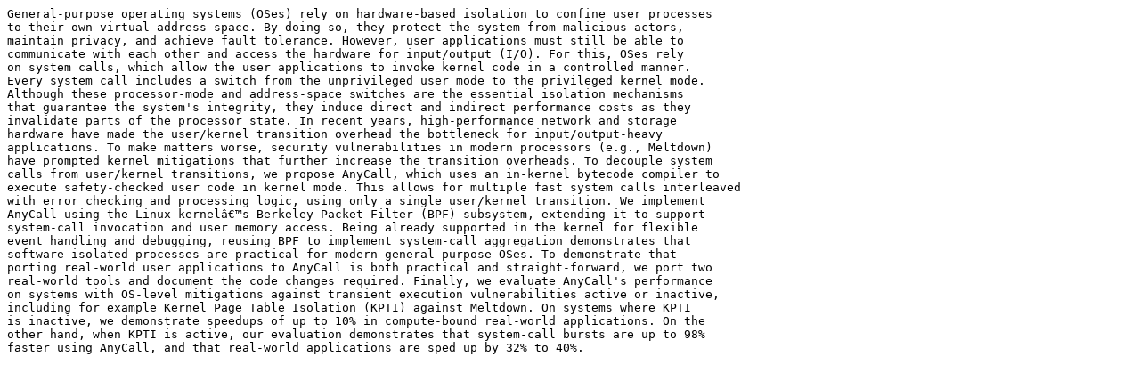

--- FILE ---
content_type: text/plain
request_url: https://www.betriebssysteme.org/wp-content/uploads/2022/03/FGBS_Spring22_AnyCall.txt
body_size: 2437
content:
General-purpose operating systems (OSes) rely on hardware-based isolation to confine user processes
to their own virtual address space. By doing so, they protect the system from malicious actors,
maintain privacy, and achieve fault tolerance. However, user applications must still be able to
communicate with each other and access the hardware for input/output (I/O). For this, OSes rely
on system calls, which allow the user applications to invoke kernel code in a controlled manner.
Every system call includes a switch from the unprivileged user mode to the privileged kernel mode.
Although these processor-mode and address-space switches are the essential isolation mechanisms
that guarantee the system's integrity, they induce direct and indirect performance costs as they
invalidate parts of the processor state. In recent years, high-performance network and storage
hardware have made the user/kernel transition overhead the bottleneck for input/output-heavy
applications. To make matters worse, security vulnerabilities in modern processors (e.g., Meltdown)
have prompted kernel mitigations that further increase the transition overheads. To decouple system
calls from user/kernel transitions, we propose AnyCall, which uses an in-kernel bytecode compiler to
execute safety-checked user code in kernel mode. This allows for multiple fast system calls interleaved
with error checking and processing logic, using only a single user/kernel transition. We implement
AnyCall using the Linux kernelâ€™s Berkeley Packet Filter (BPF) subsystem, extending it to support
system-call invocation and user memory access. Being already supported in the kernel for flexible
event handling and debugging, reusing BPF to implement system-call aggregation demonstrates that
software-isolated processes are practical for modern general-purpose OSes. To demonstrate that
porting real-world user applications to AnyCall is both practical and straight-forward, we port two
real-world tools and document the code changes required. Finally, we evaluate AnyCall's performance
on systems with OS-level mitigations against transient execution vulnerabilities active or inactive,
including for example Kernel Page Table Isolation (KPTI) against Meltdown. On systems where KPTI
is inactive, we demonstrate speedups of up to 10% in compute-bound real-world applications. On the
other hand, when KPTI is active, our evaluation demonstrates that system-call bursts are up to 98%
faster using AnyCall, and that real-world applications are sped up by 32% to 40%.
